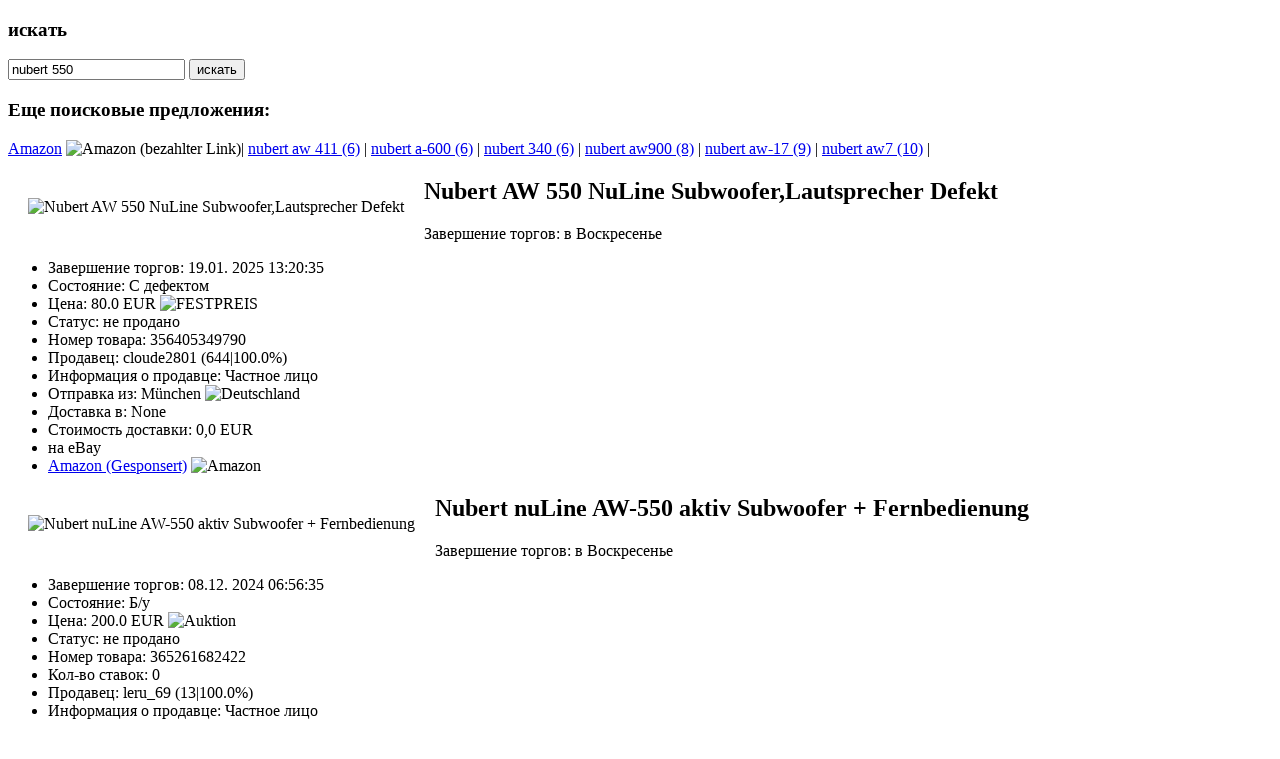

--- FILE ---
content_type: text/html; charset=UTF-8
request_url: https://ru.hifi-preise.com/nubert+550.html
body_size: 5964
content:
<!-- Cached copy load: 5.82470703125 https://ru.hifi-preise.com/nubert+550.html , generated 11.01.2026 12:43 -->
<!DOCTYPE HTML>
<html lang="ru">
	<head>
		<title>Nubert 550 Законченные Торги</title>        
        <meta name="description" content="Nubert AW 550 NuLine Subwoofer,Lautsprecher Defekt / С дефектом / не продано, Nubert nuLine AW-550 aktiv Subwoofer + Fernbedienung / Б/у / не продано, 2 Stück N"/>
        <link rel="canonical" href="https://ru.hifi-preise.com/nubert+550.html" />
        <link rel="next" href="https://ru.hifi-preise.com/nubert+550~2.html" />
        <meta charset="utf-8" />
		<meta name="viewport" content="width=device-width, initial-scale=1, user-scalable=yes" />
  <!--      <meta name="google-site-verification" content="X_bqKb-wktl2O7YotUle4UoBJ2-f2L2BNQmxTV7W4E4" /> -->
        <meta name="robots" content="index, follow" />
		<link rel="stylesheet" href="assets/css/main.css" />     
	</head>
	<body class="is-preload">

       
		<!-- Content -->
			<div id="content">
				<div class="inner">
                        <section class="box search">
                        <h3>искать</h3>
						<form method="get" action="suche.php">
							<input type="text" class="text" name="keyword" value="nubert 550" placeholder="искать" />
                            <input value="искать" type="submit" />
						</form>

					</section>
                                        <header><section><h3>Еще поисковые предложения:</h3></header><a rel="nofollow" href="goam.php?id=nubert 550">Amazon</a>  <img alt="Amazon" title="bei amazon" src="images/flags/24/amazon_logo.png" width="32" height = "10" /> (bezahlter Link)| <a href="nubert+aw+411.html">nubert aw 411 (6)</a></span> | <a href="nubert+a-600.html">nubert a-600 (6)</a></span> | <a href="nubert+340.html">nubert 340 (6)</a></span> | <a href="nubert+aw900.html">nubert aw900 (8)</a></span> | <a href="nubert+aw-17.html">nubert aw-17 (9)</a></span> | <a href="nubert+aw7.html">nubert aw7 (10)</a></span> | </ul></section>                    							
                  <!-- Post -->
						<article class="box post post-excerpt">
						<header>
<img src="produktbilder/356405349790.jpg" align="left"  alt="Nubert AW 550 NuLine Subwoofer,Lautsprecher Defekt" style="vertical-align:middle;margin:20px 20px;">						  <h2>Nubert AW 550 NuLine Subwoofer,Lautsprecher Defekt</h2>
						</header>
						<div class="info">
						  <span class="date">Завершение торгов:  в Воскресенье</span>
						</div>
                      <ul>
					   <li>Завершение торгов: 19.01. 2025 13:20:35</li>
					   <li>Состояние: С дефектом</li>
					   <li>Цена: 80.0 EUR  <img alt="FESTPREIS" title="Фиксированая цена"   src="images/ebay_sofort.gif" width="56" height="10" /></li>
                       <li class="red">Статус: не продано</li>
                       <li>Номер товара: 356405349790</li>
                       <li>Продавец: cloude2801 (644|100.0%)</li>
                       <li>Информация о продавце: Частное лицо</li>
                       <li>Отправка из: München  <img alt="Deutschland" title="Deutschland"   src="images/flags/24/Deutschland.png" width="24" height = "24"/> </li>
                       <li>Доставка в: None</li>
                       <li>Стоимость доставки: 0,0 EUR</li>
                       <li>на eBay  </li>
                       <li class= "red"><a rel="nofollow" href="goam.php?id=nubert 550">Amazon (Gesponsert)</a>  <img alt="Amazon" title="на Амазоне" src="images/flags/24/amazon_logo.png" width="32" height = "10" /> </li>
                      </ul>
 					</article>
                  <!-- Post -->
						<article class="box post post-excerpt">
						<header>
<img src="produktbilder/365261682422.jpg" align="left"  alt="Nubert nuLine AW-550 aktiv Subwoofer + Fernbedienung" style="vertical-align:middle;margin:20px 20px;">						  <h2>Nubert nuLine AW-550 aktiv Subwoofer + Fernbedienung</h2>
						</header>
						<div class="info">
						  <span class="date">Завершение торгов:  в Воскресенье</span>
						</div>
                      <ul>
					   <li>Завершение торгов: 08.12. 2024 06:56:35</li>
					   <li>Состояние: Б/у</li>
					   <li>Цена: 200.0 EUR  <img alt="Auktion" title="Аукцион"   src="images/auktionshammer.png" width="24" height="24"  /></li>
                       <li class="red">Статус: не продано</li>
                       <li>Номер товара: 365261682422</li>
                       <li>Кол-во ставок: 0</li>
                       <li>Продавец: leru_69 (13|100.0%)</li>
                       <li>Информация о продавце: Частное лицо</li>
                       <li>Отправка из: Hügelsheim  <img alt="Deutschland" title="Deutschland"   src="images/flags/24/Deutschland.png" width="24" height = "24"/> </li>
                       <li>Доставка в: DE</li>
                       <li>Стоимость доставки: 20,0 EUR</li>
                       <li>на eBay  </li>
                       <li class= "red"><a rel="nofollow" href="goam.php?id=nubert 550">Amazon (Gesponsert)</a>  <img alt="Amazon" title="на Амазоне" src="images/flags/24/amazon_logo.png" width="32" height = "10" /> </li>
                      </ul>
 					</article>
                  <!-- Post -->
						<article class="box post post-excerpt">
						<header>
<img src="produktbilder/315607671611.jpg" align="left"  alt="2 Stück Nubert nu Vero 50 Wandlautsprecher mit Halterung je 550 € neuwertig" style="vertical-align:middle;margin:20px 20px;">						  <h2>2 Stück Nubert nu Vero 50 Wandlautsprecher mit Halterung je 550 € neuwertig</h2>
						</header>
						<div class="info">
						  <span class="date">Завершение торгов:  в Пятницу</span>
						</div>
                      <ul>
					   <li>Завершение торгов: 02.08. 2024 04:32:06</li>
					   <li>Состояние: Б/у</li>
					   <li>Цена: 550.0 EUR  <img alt="Auktion" title="Аукцион"   src="images/auktionshammer.png" width="24" height="24"  /></li>
                       <li class="red">Статус: не продано</li>
                       <li>Номер товара: 315607671611</li>
                       <li>Кол-во ставок: 0</li>
                       <li>Продавец: havanna-57 (126|100.0%)</li>
                       <li>Информация о продавце: Частное лицо</li>
                       <li>Отправка из: Bergisch Gladbach  <img alt="Deutschland" title="Deutschland"   src="images/flags/24/Deutschland.png" width="24" height = "24"/> </li>
                       <li>Доставка в: None</li>
                       <li>Стоимость доставки: 10,0 EUR</li>
                       <li>на eBay  </li>
                       <li class= "red"><a rel="nofollow" href="goam.php?id=nubert 550">Amazon (Gesponsert)</a>  <img alt="Amazon" title="на Амазоне" src="images/flags/24/amazon_logo.png" width="32" height = "10" /> </li>
                      </ul>
 					</article>
                  <!-- Post -->
						<article class="box post post-excerpt">
						<header>
<img src="produktbilder/315559125310.jpg" align="left"  alt="2 Stück Nubert nu Vero 50 Wandlautsprecher mit Halterung je 550 € neuwertig" style="vertical-align:middle;margin:20px 20px;">						  <h2>2 Stück Nubert nu Vero 50 Wandlautsprecher mit Halterung je 550 € neuwertig</h2>
						</header>
						<div class="info">
						  <span class="date">Завершение торгов:  в Понедельник</span>
						</div>
                      <ul>
					   <li>Завершение торгов: 22.07. 2024 20:58:58</li>
					   <li>Состояние: Б/у</li>
					   <li>Цена: 550.0 EUR  <img alt="Auktion" title="Аукцион"   src="images/auktionshammer.png" width="24" height="24"  /></li>
                       <li class="red">Статус: не продано</li>
                       <li>Номер товара: 315559125310</li>
                       <li>Кол-во ставок: 0</li>
                       <li>Продавец: havanna-57 (125|100.0%)</li>
                       <li>Информация о продавце: Частное лицо</li>
                       <li>Отправка из: Bergisch Gladbach  <img alt="Deutschland" title="Deutschland"   src="images/flags/24/Deutschland.png" width="24" height = "24"/> </li>
                       <li>Доставка в: DE</li>
                       <li>Стоимость доставки: 0,0 EUR</li>
                       <li>на eBay  </li>
                       <li class= "red"><a rel="nofollow" href="goam.php?id=nubert 550">Amazon (Gesponsert)</a>  <img alt="Amazon" title="на Амазоне" src="images/flags/24/amazon_logo.png" width="32" height = "10" /> </li>
                      </ul>
 					</article>
                  <!-- Post -->
						<article class="box post post-excerpt">
						<header>
<img src="produktbilder/315071810424.jpg" align="left"  alt="Aktivsubwoofer NUBERT AW 550 , Topzustand" style="vertical-align:middle;margin:20px 20px;">						  <h2>Aktivsubwoofer NUBERT AW 550 , Topzustand</h2>
						</header>
						<div class="info">
						  <span class="date">Завершение торгов:  в Пятницу</span>
						</div>
                      <ul>
					   <li>Завершение торгов: 12.01. 2024 20:17:21</li>
					   <li>Состояние: Б/у</li>
					   <li>Цена: 160.0 EUR  <img alt="FESTPREIS" title="Фиксированая цена"   src="images/ebay_sofort.gif" width="56" height="10" /></li>
                       <li class="gruen">Статус: продано</li>
                       <li>Номер товара: 315071810424</li>
                       <li>Продавец: chevleg-0 (148|100.0%)</li>
                       <li>Информация о продавце: Частное лицо</li>
                       <li>Отправка из: Willstätt  <img alt="Deutschland" title="Deutschland"   src="images/flags/24/Deutschland.png" width="24" height = "24"/> </li>
                       <li>Доставка в: DE</li>
                       <li>Стоимость доставки: 19,99 EUR</li>
                       <li>на eBay  </li>
                       <li class= "red"><a rel="nofollow" href="goam.php?id=nubert 550">Amazon (Gesponsert)</a>  <img alt="Amazon" title="на Амазоне" src="images/flags/24/amazon_logo.png" width="32" height = "10" /> </li>
                      </ul>
 					</article>
                  <!-- Post -->
						<article class="box post post-excerpt">
						<header>
<img src="produktbilder/315028730121.jpg" align="left"  alt="1 Paar HECO SUPERIOR 930 BS & Aktivsubwoofer NUBERT AW 550 ,alles Topzustand !" style="vertical-align:middle;margin:20px 20px;">						  <h2>1 Paar HECO SUPERIOR 930 BS & Aktivsubwoofer NUBERT AW 550 ,alles Topzustand !</h2>
						</header>
						<div class="info">
						  <span class="date">Завершение торгов:  в Среду</span>
						</div>
                      <ul>
					   <li>Завершение торгов: 03.01. 2024 18:20:22</li>
					   <li>Состояние: Б/у</li>
					   <li>Цена: 380.0 EUR  <img alt="FESTPREIS" title="Фиксированая цена"   src="images/ebay_sofort.gif" width="56" height="10" /></li>
                       <li class="red">Статус: не продано</li>
                       <li>Номер товара: 315028730121</li>
                       <li>Продавец: chevleg-0 (143|99.2%)</li>
                       <li>Информация о продавце: Частное лицо</li>
                       <li>Отправка из: Willstätt  <img alt="Deutschland" title="Deutschland"   src="images/flags/24/Deutschland.png" width="24" height = "24"/> </li>
                       <li>Доставка в: None</li>
                       <li>Стоимость доставки: 90,0 EUR</li>
                       <li>на eBay  </li>
                       <li class= "red"><a rel="nofollow" href="goam.php?id=nubert 550">Amazon (Gesponsert)</a>  <img alt="Amazon" title="на Амазоне" src="images/flags/24/amazon_logo.png" width="32" height = "10" /> </li>
                      </ul>
 					</article>
                  <!-- Post -->
						<article class="box post post-excerpt">
						<header>
						  <h2>Nubert passiv Subwoofer PW 550 im sehr gutem Zustand Angebot Nr 1</h2>
						</header>
						<div class="info">
						  <span class="date">Завершение торгов:  в Воскресенье</span>
						</div>
                      <ul>
					   <li>Завершение торгов: 19.09. 2021 23:05:42</li>
					   <li>Состояние: Б/у</li>
					   <li>Цена: 95.0 EUR  <img alt="FESTPREIS" title="Фиксированая цена"   src="images/ebay_sofort.gif" width="56" height="10" /></li>
                       <li class="gruen">Статус: продано</li>
                       <li>Номер товара: 274888476244</li>
                       <li>Кол-во посетителей: 957</li>
                       <li>Продавец: schnellzuende (732|98.5%)</li>
                       <li>Информация о продавце: Частное лицо</li>
                       <li>Отправка из: Hohenlockstedt  <img alt="Deutschland" title="Deutschland"   src="images/flags/24/Deutschland.png" width="24" height = "24"/> </li>
                       <li>Доставка в: EuropeanUnion</li>
                       <li>Стоимость доставки: 10,0 EUR</li>
                       <li>на eBay  </li>
                       <li class= "red"><a rel="nofollow" href="goam.php?id=nubert 550">Amazon (Gesponsert)</a>  <img alt="Amazon" title="на Амазоне" src="images/flags/24/amazon_logo.png" width="32" height = "10" /> </li>
                      </ul>
 					</article>
                  <!-- Post -->
						<article class="box post post-excerpt">
						<header>
						  <h2>Nubert NuLine AW-550 Subwoofer TOP!</h2>
						</header>
						<div class="info">
						  <span class="date">Завершение торгов:  в Субботу</span>
						</div>
                      <ul>
					   <li>Завершение торгов: 24.07. 2021 14:01:15</li>
					   <li>Состояние: С дефектом</li>
					   <li>Цена: 60.0 EUR  <img alt="FESTPREIS" title="Фиксированая цена"   src="images/ebay_sofort.gif" width="56" height="10" /></li>
                       <li class="red">Статус: не продано</li>
                       <li>Номер товара: 184950967436</li>
                       <li>Кол-во посетителей: 225</li>
                       <li>Продавец: jens0578 (511|100.0%)</li>
                       <li>Информация о продавце: Частное лицо</li>
                       <li>Отправка из: Stuttgart  <img alt="Deutschland" title="Deutschland"   src="images/flags/24/Deutschland.png" width="24" height = "24"/> </li>
                       <li>Доставка в: None</li>
                       <li>Стоимость доставки: 0,0 EUR</li>
                       <li>на eBay  </li>
                       <li class= "red"><a rel="nofollow" href="goam.php?id=nubert 550">Amazon (Gesponsert)</a>  <img alt="Amazon" title="на Амазоне" src="images/flags/24/amazon_logo.png" width="32" height = "10" /> </li>
                      </ul>
 					</article>
                  <!-- Post -->
						<article class="box post post-excerpt">
						<header>
						  <h2>Nubert passiv Subwoofer PW 550 im sehr gutem Zustand Angebot Nr 1</h2>
						</header>
						<div class="info">
						  <span class="date">Завершение торгов:  в Субботу</span>
						</div>
                      <ul>
					   <li>Завершение торгов: 03.07. 2021 18:34:09</li>
					   <li>Состояние: Б/у</li>
					   <li>Цена: 120.0 EUR  <img alt="FESTPREIS" title="Фиксированая цена"   src="images/ebay_sofort.gif" width="56" height="10" /></li>
                       <li class="red">Статус: не продано</li>
                       <li>Номер товара: 274845515664</li>
                       <li>Кол-во посетителей: 128</li>
                       <li>Продавец: schnellzuende (721|98.6%)</li>
                       <li>Информация о продавце: Частное лицо</li>
                       <li>Отправка из: Hohenlockstedt  <img alt="Deutschland" title="Deutschland"   src="images/flags/24/Deutschland.png" width="24" height = "24"/> </li>
                       <li>Доставка в: EuropeanUnion</li>
                       <li>Стоимость доставки: 15,0 EUR</li>
                       <li>на eBay  </li>
                       <li class= "red"><a rel="nofollow" href="goam.php?id=nubert 550">Amazon (Gesponsert)</a>  <img alt="Amazon" title="на Амазоне" src="images/flags/24/amazon_logo.png" width="32" height = "10" /> </li>
                      </ul>
 					</article>
                  <!-- Post -->
						<article class="box post post-excerpt">
						<header>
						  <h2>Nubert passiv Subwoofer PW 550 im sehr gutem Zustand Angebot Nr 1</h2>
						</header>
						<div class="info">
						  <span class="date">Завершение торгов:  в Пятницу</span>
						</div>
                      <ul>
					   <li>Завершение торгов: 25.06. 2021 13:25:09</li>
					   <li>Состояние: Б/у</li>
					   <li>Цена: 125.0 EUR  <img alt="FESTPREIS" title="Фиксированая цена"   src="images/ebay_sofort.gif" width="56" height="10" /></li>
                       <li class="red">Статус: не продано</li>
                       <li>Номер товара: 274829580978</li>
                       <li>Кол-во посетителей: 195</li>
                       <li>Продавец: schnellzuende (720|98.6%)</li>
                       <li>Информация о продавце: Частное лицо</li>
                       <li>Отправка из: Hohenlockstedt  <img alt="Deutschland" title="Deutschland"   src="images/flags/24/Deutschland.png" width="24" height = "24"/> </li>
                       <li>Доставка в: EuropeanUnion</li>
                       <li>Стоимость доставки: 35,0 EUR</li>
                       <li>на eBay  </li>
                       <li class= "red"><a rel="nofollow" href="goam.php?id=nubert 550">Amazon (Gesponsert)</a>  <img alt="Amazon" title="на Амазоне" src="images/flags/24/amazon_logo.png" width="32" height = "10" /> </li>
                      </ul>
 					</article>
                  <!-- Post -->
						<article class="box post post-excerpt">
						<header>
						  <h2>Nubert passiv Subwoofer PW 550 im sehr gutem Zustand Angebot Nr 2</h2>
						</header>
						<div class="info">
						  <span class="date">Завершение торгов:  в Воскресенье</span>
						</div>
                      <ul>
					   <li>Завершение торгов: 13.06. 2021 13:00:48</li>
					   <li>Состояние: Б/у</li>
					   <li>Цена: 125.0 EUR  <img alt="FESTPREIS" title="Фиксированая цена"   src="images/ebay_sofort.gif" width="56" height="10" /></li>
                       <li class="gruen">Статус: продано</li>
                       <li>Номер товара: 274829580111</li>
                       <li>Кол-во посетителей: 46</li>
                       <li>Продавец: schnellzuende (720|98.6%)</li>
                       <li>Информация о продавце: Частное лицо</li>
                       <li>Отправка из: Hohenlockstedt  <img alt="Deutschland" title="Deutschland"   src="images/flags/24/Deutschland.png" width="24" height = "24"/> </li>
                       <li>Доставка в: EuropeanUnion</li>
                       <li>Стоимость доставки: 35,0 EUR</li>
                       <li>на eBay  </li>
                       <li class= "red"><a rel="nofollow" href="goam.php?id=nubert 550">Amazon (Gesponsert)</a>  <img alt="Amazon" title="на Амазоне" src="images/flags/24/amazon_logo.png" width="32" height = "10" /> </li>
                      </ul>
 					</article>
                  <!-- Post -->
						<article class="box post post-excerpt">
						<header>
						  <h2>Nubert passiv Subwoofer PW 550 im sehr gutem Zustand Angebot Nr 2</h2>
						</header>
						<div class="info">
						  <span class="date">Завершение торгов:  в Пятницу</span>
						</div>
                      <ul>
					   <li>Завершение торгов: 11.06. 2021 11:11:54</li>
					   <li>Состояние: Б/у</li>
					   <li>Цена: 150.0 EUR  <img alt="FESTPREIS" title="Фиксированая цена"   src="images/ebay_sofort.gif" width="56" height="10" /></li>
                       <li class="red">Статус: не продано</li>
                       <li>Номер товара: 274823316441</li>
                       <li>Кол-во посетителей: 78</li>
                       <li>Продавец: schnellzuende (720|98.6%)</li>
                       <li>Информация о продавце: Частное лицо</li>
                       <li>Отправка из: Hohenlockstedt  <img alt="Deutschland" title="Deutschland"   src="images/flags/24/Deutschland.png" width="24" height = "24"/> </li>
                       <li>Доставка в: EuropeanUnion</li>
                       <li>Стоимость доставки: 15,0 EUR</li>
                       <li>на eBay  </li>
                       <li class= "red"><a rel="nofollow" href="goam.php?id=nubert 550">Amazon (Gesponsert)</a>  <img alt="Amazon" title="на Амазоне" src="images/flags/24/amazon_logo.png" width="32" height = "10" /> </li>
                      </ul>
 					</article>
                  <!-- Post -->
						<article class="box post post-excerpt">
						<header>
						  <h2>Nubert passiv Subwoofer PW 550 im sehr gutem Zustand Angebot Nr 1</h2>
						</header>
						<div class="info">
						  <span class="date">Завершение торгов:  в Пятницу</span>
						</div>
                      <ul>
					   <li>Завершение торгов: 11.06. 2021 11:11:28</li>
					   <li>Состояние: Б/у</li>
					   <li>Цена: 150.0 EUR  <img alt="FESTPREIS" title="Фиксированая цена"   src="images/ebay_sofort.gif" width="56" height="10" /></li>
                       <li class="red">Статус: не продано</li>
                       <li>Номер товара: 274823311549</li>
                       <li>Кол-во посетителей: 152</li>
                       <li>Продавец: schnellzuende (720|98.6%)</li>
                       <li>Информация о продавце: Частное лицо</li>
                       <li>Отправка из: Hohenlockstedt  <img alt="Deutschland" title="Deutschland"   src="images/flags/24/Deutschland.png" width="24" height = "24"/> </li>
                       <li>Доставка в: EuropeanUnion</li>
                       <li>Стоимость доставки: 15,0 EUR</li>
                       <li>на eBay  </li>
                       <li class= "red"><a rel="nofollow" href="goam.php?id=nubert 550">Amazon (Gesponsert)</a>  <img alt="Amazon" title="на Амазоне" src="images/flags/24/amazon_logo.png" width="32" height = "10" /> </li>
                      </ul>
 					</article>
                  <!-- Post -->
						<article class="box post post-excerpt">
						<header>
						  <h2>Nubert Subwoofer nuLine AW-550 Aktiv - Subwoofer</h2>
						</header>
						<div class="info">
						  <span class="date">Завершение торгов:  в Понедельник</span>
						</div>
                      <ul>
					   <li>Завершение торгов: 01.03. 2021 16:46:23</li>
					   <li>Состояние: Б/у</li>
					   <li>Цена: 320.0 EUR  <img alt="FESTPREIS" title="Фиксированая цена"   src="images/ebay_sofort.gif" width="56" height="10" /></li>
                       <li class="gruen">Статус: продано</li>
                       <li>Номер товара: 174629919922</li>
                       <li>Кол-во посетителей: 448</li>
                       <li>Продавец: danischoko (447|100.0%)</li>
                       <li>Информация о продавце: Частное лицо</li>
                       <li>Отправка из: Schwäbisch Gmünd-Straßdorf  <img alt="Deutschland" title="Deutschland"   src="images/flags/24/Deutschland.png" width="24" height = "24"/> </li>
                       <li>Доставка в: DE</li>
                       <li>Стоимость доставки: 10,95 EUR</li>
                       <li>на eBay  </li>
                       <li class= "red"><a rel="nofollow" href="goam.php?id=nubert 550">Amazon (Gesponsert)</a>  <img alt="Amazon" title="на Амазоне" src="images/flags/24/amazon_logo.png" width="32" height = "10" /> </li>
                      </ul>
 					</article>
                  <!-- Post -->
						<article class="box post post-excerpt">
						<header>
						  <h2>Nubert Nuvero 4 + Subwoofer Aw 550 + Bolide Schockabsorber 2.1 HD DTS Sound gtx </h2>
						</header>
						<div class="info">
						  <span class="date">Завершение торгов:  в Вторник</span>
						</div>
                      <ul>
					   <li>Завершение торгов: 24.03. 2020 10:06:50</li>
					   <li>Состояние: Б/у</li>
					   <li>Цена: 649.0 EUR  <img alt="FESTPREIS" title="Фиксированая цена"   src="images/ebay_sofort.gif" width="56" height="10" /></li>
                       <li class="gruen">Статус: продано</li>
                       <li>Номер товара: 223941344086</li>
                       <li>Кол-во посетителей: 271</li>
                       <li>Продавец: paynie73 (581|100.0%)</li>
                       <li>Информация о продавце: Частное лицо</li>
                       <li>Отправка из: Duisburg  <img alt="Deutschland" title="Deutschland"   src="images/flags/24/Deutschland.png" width="24" height = "24"/> </li>
                       <li>Доставка в: None</li>
                       <li>Стоимость доставки: 0,0 EUR</li>
                       <li>на eBay  </li>
                       <li class= "red"><a rel="nofollow" href="goam.php?id=nubert 550">Amazon (Gesponsert)</a>  <img alt="Amazon" title="на Амазоне" src="images/flags/24/amazon_logo.png" width="32" height = "10" /> </li>
                      </ul>
 					</article>
                  <!-- Post -->
						<article class="box post post-excerpt">
						<header>
						  <h2>Subwoofer aktiv, Nubert AW550, Buche Echtholzfurnier mit Verstärkermodul SM250-7</h2>
						</header>
						<div class="info">
						  <span class="date">Завершение торгов:  в Понедельник</span>
						</div>
                      <ul>
					   <li>Завершение торгов: 16.03. 2020 00:45:07</li>
					   <li>Состояние: Б/у</li>
					   <li>Цена: 144.0 EUR  <img alt="Auktion" title="Аукцион"   src="images/auktionshammer.png" width="24" height="24"  /></li>
                       <li class="gruen">Статус: продано</li>
                       <li>Номер товара: 223940419123</li>
                       <li>Кол-во посетителей: 664</li>
                       <li>Кол-во ставок: 45</li>
                       <li>Продавец: dj4dg (869|100.0%)</li>
                       <li>Информация о продавце: Частное лицо</li>
                       <li>Отправка из: Filderstadt  <img alt="Deutschland" title="Deutschland"   src="images/flags/24/Deutschland.png" width="24" height = "24"/> </li>
                       <li>Доставка в: DE</li>
                       <li>Стоимость доставки: 17,49 EUR</li>
                       <li>на eBay  </li>
                       <li class= "red"><a rel="nofollow" href="goam.php?id=nubert 550">Amazon (Gesponsert)</a>  <img alt="Amazon" title="на Амазоне" src="images/flags/24/amazon_logo.png" width="32" height = "10" /> </li>
                      </ul>
 					</article>
                  <!-- Post -->
						<article class="box post post-excerpt">
						<header>
						  <h2>Nubert  NuLine  AW550 Aktivsubwoofer </h2>
						</header>
						<div class="info">
						  <span class="date">Завершение торгов:  в Среду</span>
						</div>
                      <ul>
					   <li>Завершение торгов: 18.12. 2019 00:10:33</li>
					   <li>Состояние: Б/у</li>
					   <li>Цена: 221.0 EUR  <img alt="Auktion" title="Аукцион"   src="images/auktionshammer.png" width="24" height="24"  /></li>
                       <li class="gruen">Статус: продано</li>
                       <li>Номер товара: 133271759275</li>
                       <li>Кол-во посетителей: 435</li>
                       <li>Кол-во ставок: 27</li>
                       <li>Продавец: hifiankauf-de (4966|100.0%)</li>
                       <li>Информация о продавце: Компания</li>
                       <li>Отправка из: Waiblingen  <img alt="Deutschland" title="Deutschland"   src="images/flags/24/Deutschland.png" width="24" height = "24"/> </li>
                       <li>Доставка в: Worldwide</li>
                       <li>Стоимость доставки: 45,0 EUR</li>
                       <li>на eBay  </li>
                       <li class= "red"><a rel="nofollow" href="goam.php?id=nubert 550">Amazon (Gesponsert)</a>  <img alt="Amazon" title="на Амазоне" src="images/flags/24/amazon_logo.png" width="32" height = "10" /> </li>
                      </ul>
 					</article>
                  <!-- Post -->
						<article class="box post post-excerpt">
						<header>
						  <h2>Subwoofer Nubert AW 550 nulineAktiver Subwoofer </h2>
						</header>
						<div class="info">
						  <span class="date">Завершение торгов:  в Понедельник</span>
						</div>
                      <ul>
					   <li>Завершение торгов: 02.12. 2019 00:49:28</li>
					   <li>Состояние: Б/у</li>
					   <li>Цена: 136.0 EUR  <img alt="Auktion" title="Аукцион"   src="images/auktionshammer.png" width="24" height="24"  /></li>
                       <li class="gruen">Статус: продано</li>
                       <li>Номер товара: 293342241235</li>
                       <li>Кол-во посетителей: 320</li>
                       <li>Кол-во ставок: 12</li>
                       <li>Продавец: bisvierzig (265|100.0%)</li>
                       <li>Информация о продавце: Частное лицо</li>
                       <li>Отправка из: Oberlungwitz  <img alt="Deutschland" title="Deutschland"   src="images/flags/24/Deutschland.png" width="24" height = "24"/> </li>
                       <li>Доставка в: DE</li>
                       <li>Стоимость доставки: 10,95 EUR</li>
                       <li>на eBay  </li>
                       <li class= "red"><a rel="nofollow" href="goam.php?id=nubert 550">Amazon (Gesponsert)</a>  <img alt="Amazon" title="на Амазоне" src="images/flags/24/amazon_logo.png" width="32" height = "10" /> </li>
                      </ul>
 					</article>
                  <!-- Post -->
						<article class="box post post-excerpt">
						<header>
						  <h2>Nubert Aktivsubwoofer NuLine AW550</h2>
						</header>
						<div class="info">
						  <span class="date">Завершение торгов:  в Субботу</span>
						</div>
                      <ul>
					   <li>Завершение торгов: 21.09. 2019 18:40:18</li>
					   <li>Состояние: Б/у</li>
					   <li>Цена: 173.67 EUR  <img alt="Auktion" title="Аукцион"   src="images/auktionshammer.png" width="24" height="24"  /></li>
                       <li class="gruen">Статус: продано</li>
                       <li>Номер товара: 323915412678</li>
                       <li>Кол-во посетителей: 351</li>
                       <li>Кол-во ставок: 25</li>
                       <li>Продавец: golum890 (167|100.0%)</li>
                       <li>Информация о продавце: Частное лицо</li>
                       <li>Отправка из: Maulbronn  <img alt="Deutschland" title="Deutschland"   src="images/flags/24/Deutschland.png" width="24" height = "24"/> </li>
                       <li>Доставка в: DE</li>
                       <li>Стоимость доставки: 5,95 EUR</li>
                       <li>на eBay  </li>
                       <li class= "red"><a rel="nofollow" href="goam.php?id=nubert 550">Amazon (Gesponsert)</a>  <img alt="Amazon" title="на Амазоне" src="images/flags/24/amazon_logo.png" width="32" height = "10" /> </li>
                      </ul>
 					</article>
                  <!-- Post -->
						<article class="box post post-excerpt">
						<header>
						  <h2>Nubert nuLine PW 550 Subwoofer</h2>
						</header>
						<div class="info">
						  <span class="date">Завершение торгов:  в Четверг</span>
						</div>
                      <ul>
					   <li>Завершение торгов: 15.08. 2019 08:43:37</li>
					   <li>Состояние: Б/у</li>
					   <li>Цена: 129.0 EUR  <img alt="FESTPREIS" title="Фиксированая цена"   src="images/ebay_sofort.gif" width="56" height="10" /></li>
                       <li class="gruen">Статус: продано</li>
                       <li>Номер товара: 143332538071</li>
                       <li>Кол-во посетителей: 470</li>
                       <li>Продавец: klausthaler (767|100.0%)</li>
                       <li>Информация о продавце: Частное лицо</li>
                       <li>Отправка из: Berlin  <img alt="Deutschland" title="Deutschland"   src="images/flags/24/Deutschland.png" width="24" height = "24"/> </li>
                       <li>Доставка в: DE</li>
                       <li>Стоимость доставки: 16,49 EUR</li>
                       <li>на eBay  </li>
                       <li class= "red"><a rel="nofollow" href="goam.php?id=nubert 550">Amazon (Gesponsert)</a>  <img alt="Amazon" title="на Амазоне" src="images/flags/24/amazon_logo.png" width="32" height = "10" /> </li>
                      </ul>
 					</article>
                  <!-- Post -->
						<article class="box post post-excerpt">
						<header>
						  <h2>Nubert Aktivsubwoofer NuLine AW550 in Echtholz-Furnier Buche gebraucht wie neu</h2>
						</header>
						<div class="info">
						  <span class="date">Завершение торгов:  в Понедельник</span>
						</div>
                      <ul>
					   <li>Завершение торгов: 15.07. 2019 18:02:57</li>
					   <li>Состояние: Б/у</li>
					   <li>Цена: 149.0 EUR  <img alt="Auktion" title="Аукцион"   src="images/auktionshammer.png" width="24" height="24"  /></li>
                       <li class="gruen">Статус: продано</li>
                       <li>Номер товара: 273917335008</li>
                       <li>Кол-во посетителей: 400</li>
                       <li>Кол-во ставок: 1</li>
                       <li>Продавец: mi3aw10 (802|100.0%)</li>
                       <li>Информация о продавце: Частное лицо</li>
                       <li>Отправка из: Krefeld  <img alt="Deutschland" title="Deutschland"   src="images/flags/24/Deutschland.png" width="24" height = "24"/> </li>
                       <li>Доставка в: DE</li>
                       <li>Стоимость доставки: 16,49 EUR</li>
                       <li>на eBay  </li>
                       <li class= "red"><a rel="nofollow" href="goam.php?id=nubert 550">Amazon (Gesponsert)</a>  <img alt="Amazon" title="на Амазоне" src="images/flags/24/amazon_logo.png" width="32" height = "10" /> </li>
                      </ul>
 					</article>
                  <!-- Post -->
						<article class="box post post-excerpt">
						<header>
						  <h2>Nubert Nuline AW550 Subwoofer Top Zustand</h2>
						</header>
						<div class="info">
						  <span class="date">Завершение торгов:  в Среду</span>
						</div>
                      <ul>
					   <li>Завершение торгов: 15.05. 2019 00:49:21</li>
					   <li>Состояние: Б/у</li>
					   <li>Цена: 141.06 EUR  <img alt="Auktion" title="Аукцион"   src="images/auktionshammer.png" width="24" height="24"  /></li>
                       <li class="gruen">Статус: продано</li>
                       <li>Номер товара: 153482331190</li>
                       <li>Кол-во посетителей: 310</li>
                       <li>Кол-во ставок: 21</li>
                       <li>Продавец: nubianer8219 (723|100.0%)</li>
                       <li>Информация о продавце: Частное лицо</li>
                       <li>Отправка из: Hagen  <img alt="Deutschland" title="Deutschland"   src="images/flags/24/Deutschland.png" width="24" height = "24"/> </li>
                       <li>Доставка в: DE</li>
                       <li>Стоимость доставки: 16,49 EUR</li>
                       <li>на eBay  </li>
                       <li class= "red"><a rel="nofollow" href="goam.php?id=nubert 550">Amazon (Gesponsert)</a>  <img alt="Amazon" title="на Амазоне" src="images/flags/24/amazon_logo.png" width="32" height = "10" /> </li>
                      </ul>
 					</article>
                  <!-- Post -->
						<article class="box post post-excerpt">
						<header>
						  <h2>Nubert nuLine AW550</h2>
						</header>
						<div class="info">
						  <span class="date">Завершение торгов:  в Воскресенье</span>
						</div>
                      <ul>
					   <li>Завершение торгов: 17.03. 2019 22:30:45</li>
					   <li>Состояние: Б/у</li>
					   <li>Цена: 181.65 EUR  <img alt="Auktion" title="Аукцион"   src="images/auktionshammer.png" width="24" height="24"  /></li>
                       <li class="gruen">Статус: продано</li>
                       <li>Номер товара: 113678511274</li>
                       <li>Кол-во посетителей: 339</li>
                       <li>Кол-во ставок: 20</li>
                       <li>Продавец: fluxkom (339|100.0%)</li>
                       <li>Информация о продавце: Частное лицо</li>
                       <li>Отправка из: Stade  <img alt="Deutschland" title="Deutschland"   src="images/flags/24/Deutschland.png" width="24" height = "24"/> </li>
                       <li>Доставка в: DE</li>
                       <li>Стоимость доставки: 25,0 EUR</li>
                       <li>на eBay  </li>
                       <li class= "red"><a rel="nofollow" href="goam.php?id=nubert 550">Amazon (Gesponsert)</a>  <img alt="Amazon" title="на Амазоне" src="images/flags/24/amazon_logo.png" width="32" height = "10" /> </li>
                      </ul>
 					</article>
                  <!-- Post -->
						<article class="box post post-excerpt">
						<header>
						  <h2>Nubert nuLine AW-550</h2>
						</header>
						<div class="info">
						  <span class="date">Завершение торгов:  в Субботу</span>
						</div>
                      <ul>
					   <li>Завершение торгов: 12.01. 2019 23:05:37</li>
					   <li>Состояние: Б/у</li>
					   <li>Цена: 151.0 EUR  <img alt="Auktion" title="Аукцион"   src="images/auktionshammer.png" width="24" height="24"  /></li>
                       <li class="gruen">Статус: продано</li>
                       <li>Номер товара: 254054669620</li>
                       <li>Кол-во посетителей: 329</li>
                       <li>Кол-во ставок: 16</li>
                       <li>Продавец: laciv6 (322|100.0%)</li>
                       <li>Информация о продавце: Частное лицо</li>
                       <li>Отправка из: Allensbach  <img alt="Deutschland" title="Deutschland"   src="images/flags/24/Deutschland.png" width="24" height = "24"/> </li>
                       <li>Доставка в: DE</li>
                       <li>Стоимость доставки: 17,0 EUR</li>
                       <li>на eBay  </li>
                       <li class= "red"><a rel="nofollow" href="goam.php?id=nubert 550">Amazon (Gesponsert)</a>  <img alt="Amazon" title="на Амазоне" src="images/flags/24/amazon_logo.png" width="32" height = "10" /> </li>
                      </ul>
 					</article>




					<!-- Pagination -->
<div class="pagination"><div class="pages"><a href="#" class="active">1</a><a href="nubert+550~2.html">2</a><a href="nubert+550~3.html">3</a><a href="nubert+550~4.html">4</a><a href="nubert+550~5.html">5</a></div></div>	

				</div>
			</div>
		<!-- Sidebar -->
			<div id="sidebar">
                <a href="/"><img alt="hifi-preise.com Finden - Analysieren - Kaufen" src="/images/logo_hifi-preise.png" width="170" height="43" /></a>
				<!-- Logo -->
					<h1 id="logo"><a href="nubert+550.html">Nubert 550</a></h1>
 				<!-- Nav -->
					<nav id="nav">                                    
						<ul>
<li><h2>Фильтр товаров</h2>
<form action="/filtern" id="ftd" >
<select  name="scoring" onchange="window.location='nubert+550~ftd~'+this.options[this.selectedIndex].value+'~zst~ap~land~.html';"><option class="textbox" value="bv">Проданные Товары</option><option class="textbox" value="a">Активные Tовары</option><option class="textbox" value="ap">Все Товары</option><option selected="selected">Законченные Торги</option>
</select>
</form></li><li><h3>Состояние</h3>
<form action="/filtern" id="zst" >

<select  name="scoring" onchange="window.location='nubert+550~ftd~b~zst~'+this.options[this.selectedIndex].value+'~land~.html';"><option class="textbox" value="n">Новый</option><option class="textbox" value="g">Б/у</option><option class="textbox" value="d">С дефектом</option><option class="textbox" value="e">Восстановленный</option><option class="textbox" value="ap">Все Товары</option><option selected="selected">Все Товары</option>
</select>
</form></li><li><h3>Страна</h3>
<form action="/filtern" id="land" >
<select  name="scoring" onchange="window.location='nubert+550~ftd~b~zst~ap~land~'+this.options[this.selectedIndex].value+'.html';"><option class="textbox" value="77">Deutschland</option><option class="textbox" value="16">Österreich</option><option selected="selected">Выбрать страну</option>
</select>
</form><li>						</ul>
					</nav>
                <!-- Technisch -->    
                    <section class="box text-style1">
                    	<header>
							<h3>Stat:</h3>
						</header>
                    <ul>
                    <li>122 Товаров</li>
                    <li>11.01.2026 08:43 <a href="javascript:window.location.reload();"><img alt="refresh" src="images/refresh.png" width="20" height="20"></a></li>
                    <li><abbr title="Средняя цена">&#216; Цена</abbr>  : 210.73 &euro;</li>
                    <li><abbr title="Самая высокая цена">&uArr; Цена</abbr>  : 649.00 &euro;</li>
                    <li><abbr title="Самая низкая цена">&dArr; Цена</abbr>  : 1.50 &euro;</li>
                    <li><abbr title="Средняя цена без самой высокой и самой низкой цены">&#216; &minus; &uArr;&dArr; </abbr>  : 208.82 &euro;</li>
                    <li><abbr title="Средняя цена">&#216; <img alt="Auktion" title="Аукцион"   src="images/auktionshammer.png" width="24" height="24"  />(92)</abbr>  : 215.99 &euro;</li>
                    <li><abbr title="Средняя цена">&#216; <img alt="FESTPREIS" title="Фиксированая цена"   src="images/ebay_sofort.gif" width="56" height="10" />(30)</abbr>  : 194.6 &euro;</li>
                    <li>  Время: 0.34 s.</li>
                    <li>  Load : 5.40966796875</li>
          <!--      <li>&dArr;   &euro;</li> -->
          <!--      <li>&#216; &minus; &uArr;&dArr;   &euro;</li>    -->                  
                    </ul>
                    </section>
				<!-- Livesuche -->
					<section class="box recent-comments">
						<header>
							<h3>Живой Поиск</h3>
						</header>						
                    <ul><li><a href="cambridge+mxn+10.html">cambridge mxn 10 (36)</a></li><li><a href="sony+mhc+ec68usb.html">sony mhc ec68usb (10)</a></li><li><a href="bertagni.html">bertagni (39)</a></li><li><a href="panasonic+tx+29n22.html">panasonic tx 29n22 (12)</a></li><li><a href="harman+kardon+tu+905.html">harman kardon tu 905 (82)</a></li></ul>						
					</section>                     
				<!--Aehnliche Ergebnisse -->
                                                          
				<!-- Text -->
<!--  					<section class="box text-style1">
                    <h3>News</h3>
						<div class="inner">
							<p>
							<a href="https://hifi-preise.com">hifi-preise.com</a>
							</p>
						</div>
					</section>                   
<!--                 	<section class="box recent-comments"> 
<!--                    <h3>Werbung</h3> -->
<!--					</section> -->
				<!-- Calendar -->
				<!-- Copyright 
					<ul id="copyright">
                    </ul>    -->
			</div>
		<!-- Scripts -->
			<script src="assets/js/jquery.min.js"></script>
			<script src="assets/js/browser.min.js"></script>
			<script src="assets/js/breakpoints.min.js"></script>
			<script src="assets/js/util.js"></script>
			<script src="assets/js/main.js"></script>
                                                
            <!-- Matomo -->
<script>
  var _paq = window._paq = window._paq || [];
  _paq.push(['trackPageView']);
  _paq.push(['enableLinkTracking']);
  (function() {
    var u="//hifi-preise.com/matomo/";
    _paq.push(['setTrackerUrl', u+'matomo.php']);
    _paq.push(['setSiteId', '13']);
    var d=document, g=d.createElement('script'), s=d.getElementsByTagName('script')[0];
    g.async=true; g.src=u+'matomo.js'; s.parentNode.insertBefore(g,s);
  })();
</script>
<!-- End Matomo Code -->
<!-- Google tag (gtag.js) -->
<script async src="https://www.googletagmanager.com/gtag/js?id=G-8959BESNQR"></script>
<script>
  window.dataLayer = window.dataLayer || [];
  function gtag(){dataLayer.push(arguments);}
  gtag('js', new Date());

  gtag('config', 'G-8959BESNQR');
</script>
<!--End Google tag (gtag.js) -->
<!-- Yandex.Metrika counter -->
<script type="text/javascript" >
   (function(m,e,t,r,i,k,a){m[i]=m[i]||function(){(m[i].a=m[i].a||[]).push(arguments)};
   m[i].l=1*new Date();
   for (var j = 0; j < document.scripts.length; j++) {if (document.scripts[j].src === r) { return; }}
   k=e.createElement(t),a=e.getElementsByTagName(t)[0],k.async=1,k.src=r,a.parentNode.insertBefore(k,a)})
   (window, document, "script", "https://mc.yandex.ru/metrika/tag.js", "ym");

   ym(91423876, "init", {
        clickmap:true,
        trackLinks:true,
        accurateTrackBounce:true,
        webvisor:true
   });
</script>
<noscript><div><img src="https://mc.yandex.ru/watch/91423876" style="position:absolute; left:-9999px;" alt="" /></div></noscript>
<!-- /Yandex.Metrika counter -->
             
	</body>
</html>
